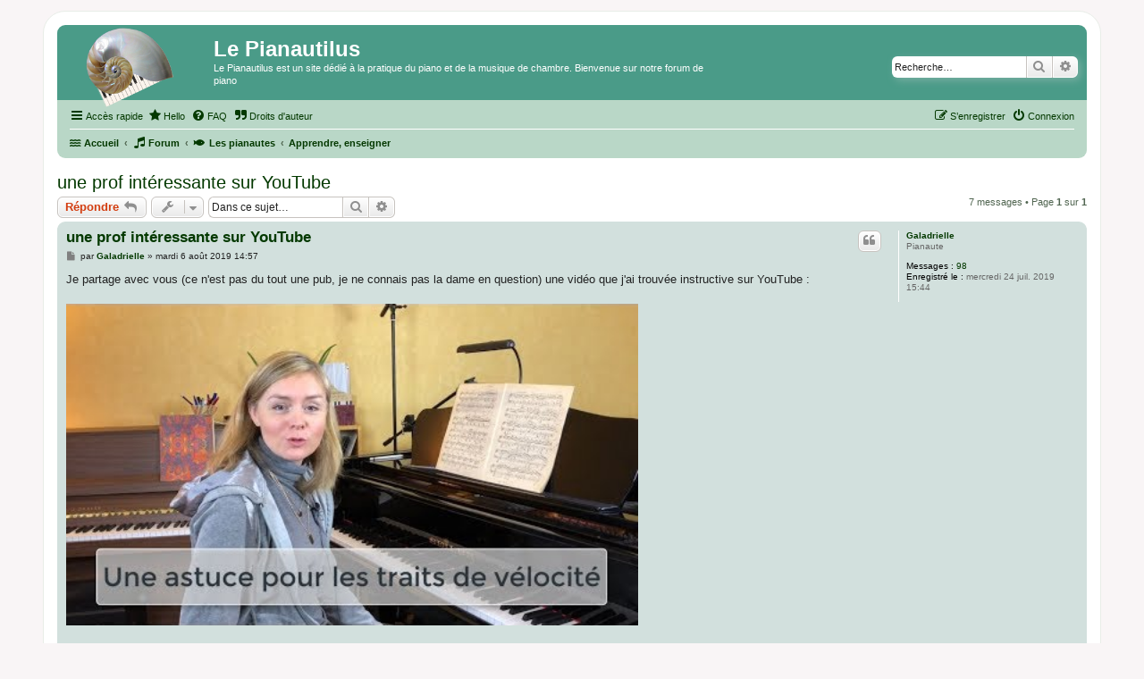

--- FILE ---
content_type: text/html; charset=UTF-8
request_url: https://pianautes.fr/forum/viewtopic.php?t=50
body_size: 7642
content:
<!DOCTYPE html>
<html dir="ltr" lang="fr">
<head>
<title>une prof intéressante sur YouTube - Le Pianautilus</title>
<meta charset="utf-8" />
<meta http-equiv="X-UA-Compatible" content="IE=edge">
<meta name="viewport" content="width=device-width, initial-scale=1" />

<meta name="msapplication-TileColor" content="#da532c" />
<link rel="icon apple-touch-icon" sizes="180x180" href="https://pianautes.fr/apple-touch-icon.png">
<link rel="icon" type="image/png" sizes="196x196" href="https://pianautes.fr/favicon-196x196.png">
<link rel="icon" type="image/png" sizes="96x96" href="https://pianautes.fr/favicon-96x96.png">
<link rel="icon" type="image/png" sizes="32x32" href="https://pianautes.fr/favicon-32x32.png">
<link rel="icon" type="image/png" sizes="16x16" href="https://pianautes.fr/favicon-16x16.png">
<link rel="icon" type="image/png" sizes="128x128" href="https://pianautes.fr/favicon-128.png">
<link rel="manifest" href="https://pianautes.fr/site.webmanifest">
<link rel="mask-icon" href="https://pianautes.fr/safari-pinned-tab.svg" color="#000000">
<link rel="shortcut icon" type="image/x-icon" href="https://pianautes.fr/favicon-64x64.ico">
<link rel="canonical" href="https://pianautes.fr/forum/viewtopic.php?t=50"><link href="./assets/css/font-awesome.min.css?assets_version=101" rel="stylesheet">
<link href="./styles/pianautes/theme/fonts/css/all.min.css?assets_version=101" rel="stylesheet">
<link href="./styles/pianautes/theme/stylesheet.css?assets_version=101" rel="stylesheet">

<!--[if lte IE 9]><link href="./styles/pianautes/theme/tweaks.css?assets_version=101" rel="stylesheet"><![endif]-->
<link href="./ext/phpbb/pages/styles/prosilver/theme/pages_common.css?assets_version=101" rel="stylesheet" media="screen">
</head>
<body id="phpbb" class="nojs notouch section-viewtopic ltr ">


<div id="wrap" class="wrap">
	<a id="top" class="top-anchor" accesskey="t"></a>
	<div id="page-header">
		<div class="headerbar" role="banner">
					<div class="inner">

			<div id="site-description" class="site-description">
		<a id="logo" class="logo" href="https://pianautes.fr" title="Accueil">
					<span class="site_logo"></span>
				</a>
				<h1>Le Pianautilus</h1>
				<p>Le Pianautilus est un site dédié à la pratique du piano et de la musique de chambre. Bienvenue sur notre forum de piano</p>
				<p class="skiplink"><a href="#start_here">Vers le contenu</a></p>
			</div>

									<div id="search-box" class="search-box search-header" role="search">
				<form action="./search.php?sid=39a95e317626ea670093a35ee703959d" method="get" id="search">
				<fieldset>
					<input name="keywords" id="keywords" type="search" maxlength="128" title="Recherche par mots-clés" class="inputbox search tiny" size="20" value="" placeholder="Recherche…" />
					<button class="button button-search" type="submit" title="Rechercher">
						<i class="icon fa-search fa-fw" aria-hidden="true"></i><span class="sr-only">Rechercher</span>
					</button>
					<a href="./search.php?sid=39a95e317626ea670093a35ee703959d" class="button button-search-end" title="Recherche avancée">
						<i class="icon fa-cog fa-fw" aria-hidden="true"></i><span class="sr-only">Recherche avancée</span>
					</a>
					<input type="hidden" name="sid" value="39a95e317626ea670093a35ee703959d" />

				</fieldset>
				</form>
			</div>
						
			</div>
					</div>
				<div class="navbar" role="navigation">
	<div class="inner">

	<ul id="nav-main" class="nav-main linklist" role="menubar">

		<li id="quick-links" class="quick-links dropdown-container responsive-menu" data-skip-responsive="true">
			<a href="#" class="dropdown-trigger">
				<i class="icon fa-bars fa-fw" aria-hidden="true"></i><span>Accès rapide</span>
			</a>
			<div class="dropdown">
				<div class="pointer"><div class="pointer-inner"></div></div>
				<ul class="dropdown-contents" role="menu">
					
											<li class="separator"></li>
																									<li>
								<a href="./search.php?search_id=recent&amp;sid=39a95e317626ea670093a35ee703959d" role="menuitem">
									<i class="icon fa-file-o fa-fw icon-orange" aria-hidden="true"></i><span>Nouveau depuis un mois</span>
								</a>
							</li>
							<li>
								<a href="./search.php?search_id=unanswered&amp;sid=39a95e317626ea670093a35ee703959d" role="menuitem">
									<i class="icon fa-file-o fa-fw icon-gray" aria-hidden="true"></i><span>Sujets sans réponse</span>
								</a>
							</li>
							<li>
								<a href="./search.php?search_id=active_topics&amp;sid=39a95e317626ea670093a35ee703959d" role="menuitem">
									<i class="icon fa-file-o fa-fw icon-blue" aria-hidden="true"></i><span>Sujets actifs</span>
								</a>
							</li>
							<li class="separator"></li>
							<li>
								<a href="./search.php?sid=39a95e317626ea670093a35ee703959d" role="menuitem">
									<i class="icon fa-search fa-fw" aria-hidden="true"></i><span>Rechercher</span>
								</a>
							</li>
					
										<li class="separator"></li>

									</ul>
			</div>
		</li>

					<li >
			<a href="/forum/bienvenue?sid=39a95e317626ea670093a35ee703959d" title="" role="menuitem">
				<i class="icon fa-star fa-fw" aria-hidden="true"></i><span>Hello</span>
			</a>
		</li>
			<li >
			<a href="/forum/faq?sid=39a95e317626ea670093a35ee703959d" title="" role="menuitem">
				<i class="icon fa-question-circle fa-fw" aria-hidden="true"></i><span>FAQ</span>
			</a>
		</li>
			<li >
			<a href="/forum/droits-dauteur?sid=39a95e317626ea670093a35ee703959d" title="" role="menuitem">
				<i class="icon fa-quote-right fa-fw" aria-hidden="true"></i><span>Droits d'auteur</span>
			</a>
		</li>
			
			<li class="rightside"  data-skip-responsive="true">
			<a href="./ucp.php?mode=login&amp;redirect=viewtopic.php%3Ft%3D50&amp;sid=39a95e317626ea670093a35ee703959d" title="Connexion" accesskey="x" role="menuitem">
				<i class="icon fa-power-off fa-fw" aria-hidden="true"></i><span>Connexion</span>
			</a>
		</li>
					<li class="rightside" data-skip-responsive="true">
				<a href="./ucp.php?mode=register&amp;sid=39a95e317626ea670093a35ee703959d" role="menuitem">
					<i class="icon fa-pencil-square-o  fa-fw" aria-hidden="true"></i><span>S’enregistrer</span>
				</a>
			</li>
						</ul>

	<ul id="nav-breadcrumbs" class="nav-breadcrumbs linklist navlinks" role="menubar">
				
		
		<li class="breadcrumbs" itemscope itemtype="https://schema.org/BreadcrumbList">

							<span class="crumb" itemtype="https://schema.org/ListItem" itemprop="itemListElement" itemscope><a itemprop="item" href="https://pianautes.fr" id="home" data-navbar-reference="home"><i class="fa fa-water" aria-hidden="true"></i><span itemprop="name">Accueil</span></a><meta itemprop="position" content="1" /></span>
			
							<span class="crumb" itemtype="https://schema.org/ListItem" itemprop="itemListElement" itemscope><a itemprop="item" href="./index.php?sid=39a95e317626ea670093a35ee703959d" id="index" accesskey="h" data-navbar-reference="index"><i class="icon fa-music fa-fw"></i><span itemprop="name">Forum</span></a><meta itemprop="position" content="2" /></span>

															
								<span class="crumb" itemtype="https://schema.org/ListItem" itemprop="itemListElement" itemscope data-forum-id="13"><a itemprop="item" href="./viewforum.php?f=13&amp;sid=39a95e317626ea670093a35ee703959d" id="13"><i class="fa fa-fish fa-fw"></i><span itemprop="name">Les pianautes</span></a><meta itemprop="position" content="3" /></span>
																			
								<span class="crumb" itemtype="https://schema.org/ListItem" itemprop="itemListElement" itemscope data-forum-id="10"><a itemprop="item" href="./viewforum.php?f=10&amp;sid=39a95e317626ea670093a35ee703959d" id="10"><i class=""></i><span itemprop="name">Apprendre, enseigner</span></a><meta itemprop="position" content="4" /></span>
							
					</li>

		
					<li class="rightside responsive-search">
				<a href="./search.php?sid=39a95e317626ea670093a35ee703959d" title="Voir les options de recherche avancée" role="menuitem">
					<i class="icon fa-search fa-fw" aria-hidden="true"></i><span class="sr-only">Rechercher</span>
				</a>
			</li>
		
			</ul>

	</div>
</div>
	</div>

	
	<a id="start_here" class="anchor"></a>
	<div id="page-body" class="page-body" role="main">
		
		
<h2 class="topic-title"><a href="./viewtopic.php?t=50&amp;sid=39a95e317626ea670093a35ee703959d">une prof intéressante sur YouTube</a></h2>
<!-- NOTE: remove the style="display: none" when you want to have the forum description on the topic body -->
<div style="display: none !important;">transmission, technique…<br /></div>


<div class="action-bar bar-top">
	
			<a href="./posting.php?mode=reply&amp;t=50&amp;sid=39a95e317626ea670093a35ee703959d" class="button" title="Répondre">
							<span>Répondre</span> <i class="icon fa-reply fa-fw" aria-hidden="true"></i>
					</a>
	
			<div class="dropdown-container dropdown-button-control topic-tools">
		<span title="Outils de sujet" class="button button-secondary dropdown-trigger dropdown-select">
			<i class="icon fa-wrench fa-fw" aria-hidden="true"></i>
			<span class="caret"><i class="icon fa-sort-down fa-fw" aria-hidden="true"></i></span>
		</span>
		<div class="dropdown">
			<div class="pointer"><div class="pointer-inner"></div></div>
			<ul class="dropdown-contents">
																												<li>
					<a href="./viewtopic.php?t=50&amp;sid=39a95e317626ea670093a35ee703959d&amp;view=print" title="Imprimer le sujet" accesskey="p">
						<i class="icon fa-print fa-fw" aria-hidden="true"></i><span>Imprimer le sujet</span>
					</a>
				</li>
											</ul>
		</div>
	</div>
	
			<div class="search-box" role="search">
			<form method="get" id="topic-search" action="./search.php?sid=39a95e317626ea670093a35ee703959d">
			<fieldset>
				<input class="inputbox search tiny"  type="search" name="keywords" id="search_keywords" size="20" placeholder="Dans ce sujet…" />
				<button class="button button-search" type="submit" title="Rechercher">
					<i class="icon fa-search fa-fw" aria-hidden="true"></i><span class="sr-only">Rechercher</span>
				</button>
				<a href="./search.php?sid=39a95e317626ea670093a35ee703959d" class="button button-search-end" title="Recherche avancée">
					<i class="icon fa-cog fa-fw" aria-hidden="true"></i><span class="sr-only">Recherche avancée</span>
				</a>
				<input type="hidden" name="t" value="50" />
<input type="hidden" name="sf" value="msgonly" />
<input type="hidden" name="sid" value="39a95e317626ea670093a35ee703959d" />

			</fieldset>
			</form>
		</div>
	
			<div class="pagination">
			7 messages
							&bull; Page <strong>1</strong> sur <strong>1</strong>
					</div>
		</div>




			<div id="p1339" class="post has-profile bg2">
		<div class="inner">

		<dl class="postprofile" id="profile1339">
			<dt class="has-profile-rank no-avatar">
				<div class="avatar-container">
																			</div>
								<a href="./memberlist.php?mode=viewprofile&amp;u=76&amp;sid=39a95e317626ea670093a35ee703959d" class="username">Galadrielle</a>							</dt>

						<dd class="profile-rank">Pianaute</dd>			
		<dd class="profile-posts"><strong>Messages :</strong> <a href="./search.php?author_id=76&amp;sr=posts&amp;sid=39a95e317626ea670093a35ee703959d">98</a></dd>		<dd class="profile-joined"><strong>Enregistré le :</strong> mercredi 24 juil. 2019 15:44</dd>		
		
						
						
		</dl>

		<div class="postbody">
						<div id="post_content1339">

					<h3 class="first">
						<a href="./viewtopic.php?p=1339&amp;sid=39a95e317626ea670093a35ee703959d#p1339">une prof intéressante sur YouTube</a>
		</h3>

													<ul class="post-buttons">
																																									<li>
							<a href="./posting.php?mode=quote&amp;p=1339&amp;sid=39a95e317626ea670093a35ee703959d" title="Répondre en citant le message" class="button button-icon-only">
								<i class="icon fa-quote-left fa-fw" aria-hidden="true"></i><span class="sr-only">Citer</span>
							</a>
						</li>
														</ul>
							
						<p class="author">
									<a class="unread" href="./viewtopic.php?p=1339&amp;sid=39a95e317626ea670093a35ee703959d#p1339" title="Message">
						<i class="icon fa-file fa-fw icon-lightgray icon-md" aria-hidden="true"></i><span class="sr-only">Message</span>
					</a>
								<span class="responsive-hide">par <strong><a href="./memberlist.php?mode=viewprofile&amp;u=76&amp;sid=39a95e317626ea670093a35ee703959d" class="username">Galadrielle</a></strong> &raquo; </span><time datetime="2019-08-06T12:57:52+00:00">mardi 6 août 2019 14:57</time>
			</p>
			
			
			
			
			<div class="content">Je partage avec vous (ce n'est pas du tout une pub, je ne connais pas la dame en question) une vidéo que j'ai trouvée instructive sur YouTube :<br>
<br>
<span data-s9e-mediaembed="youtube" style="display:inline-block;width:100%;max-width:640px"><span style="display:block;overflow:hidden;position:relative;padding-bottom:56.25%"><iframe allowfullscreen="" loading="lazy" scrolling="no" style="background:url(https://i.ytimg.com/vi/REyTWW4FIpA/hqdefault.jpg) 50% 50% / cover;border:0;height:100%;left:0;position:absolute;width:100%" src="https://www.youtube.com/embed/REyTWW4FIpA"></iframe></span></span><br>
<br>
c'est une astuce pour travailler les traits rapides dans les morceaux. Je ne sais pas si ça marche mais je vais essayer :-)<br>
<br>
Par ailleurs il existe plein d'autres vidéos de cette prof, qui sont assez intéressantes me semble-t-il, j'en ai déjà regardé quelques-unes. Elle tient un blog : <a href="https://apprendre-a-jouer-du-piano.com/marie-cecile-baritou-pianiste-professeur-de-piano/" class="postlink">https://apprendre-a-jouer-du-piano.com/ ... -de-piano/</a><br>
<br>
Elle vend aussi une méthode pour apprendre à déchiffrer; mais là ce n'est plus du tout gratuit! Quoiqu'il en soit, on glane déjà pas mal d'informations sans payer avec ses conseils.</div>

			
			
									
						
										
						</div>

		</div>

				<div class="back2top">
						<a href="#top" class="top" title="Haut">
				<i class="icon fa-chevron-circle-up fa-fw icon-gray" aria-hidden="true"></i>
				<span class="sr-only">Haut</span>
			</a>
					</div>
		
		</div>
	</div>

	<hr class="divider" />
				<div id="p1341" class="post has-profile bg1">
		<div class="inner">

		<dl class="postprofile" id="profile1341">
			<dt class="has-profile-rank no-avatar">
				<div class="avatar-container">
																			</div>
								<a href="./memberlist.php?mode=viewprofile&amp;u=57&amp;sid=39a95e317626ea670093a35ee703959d" class="username">josiane</a>							</dt>

						<dd class="profile-rank">Pianaute</dd>			
		<dd class="profile-posts"><strong>Messages :</strong> <a href="./search.php?author_id=57&amp;sr=posts&amp;sid=39a95e317626ea670093a35ee703959d">755</a></dd>		<dd class="profile-joined"><strong>Enregistré le :</strong> lundi 24 juin 2019 21:50</dd>		
		
											<dd class="profile-custom-field profile-phpbb_location"><strong>Localisation :</strong> Puy de dome</dd>
												<dd class="profile-custom-field profile-prenom"><strong>Prénom :</strong> Josiane</dd>
							
						
		</dl>

		<div class="postbody">
						<div id="post_content1341">

					<h3 >
						<a href="./viewtopic.php?p=1341&amp;sid=39a95e317626ea670093a35ee703959d#p1341">Re: une prof intéressante sur YouTube</a>
		</h3>

													<ul class="post-buttons">
																																									<li>
							<a href="./posting.php?mode=quote&amp;p=1341&amp;sid=39a95e317626ea670093a35ee703959d" title="Répondre en citant le message" class="button button-icon-only">
								<i class="icon fa-quote-left fa-fw" aria-hidden="true"></i><span class="sr-only">Citer</span>
							</a>
						</li>
														</ul>
							
						<p class="author">
									<a class="unread" href="./viewtopic.php?p=1341&amp;sid=39a95e317626ea670093a35ee703959d#p1341" title="Message">
						<i class="icon fa-file fa-fw icon-lightgray icon-md" aria-hidden="true"></i><span class="sr-only">Message</span>
					</a>
								<span class="responsive-hide">par <strong><a href="./memberlist.php?mode=viewprofile&amp;u=57&amp;sid=39a95e317626ea670093a35ee703959d" class="username">josiane</a></strong> &raquo; </span><time datetime="2019-08-06T14:52:25+00:00">mardi 6 août 2019 16:52</time>
			</p>
			
			
			
			
			<div class="content">Le fait de dire les notes en les jouant c’est une chose qu’on doit faire dèès le début de l’apprentissage, le fait de les solfier avant aussi d’ailleurs.<br>
Je trouve son exemple assez mal choisi, ce n’était peut-être pas util de prendre un trait aussi difficile d’autant que, lorsqu’elle le joue pour montrer que ça marche ce n’est pas tout à fait réussi.<br>
Cette dame est inscrite sur Pm <br>
<br>
En complément je dirais qu’il est util de tout le temps dire chaque note en la jouant ça permet un meilleur contrôle du son et de la régularité.</div>

			
			
									
						
										
						</div>

		</div>

				<div class="back2top">
						<a href="#top" class="top" title="Haut">
				<i class="icon fa-chevron-circle-up fa-fw icon-gray" aria-hidden="true"></i>
				<span class="sr-only">Haut</span>
			</a>
					</div>
		
		</div>
	</div>

	<hr class="divider" />
				<div id="p1342" class="post has-profile bg2">
		<div class="inner">

		<dl class="postprofile" id="profile1342">
			<dt class="has-profile-rank no-avatar">
				<div class="avatar-container">
																			</div>
								<a href="./memberlist.php?mode=viewprofile&amp;u=76&amp;sid=39a95e317626ea670093a35ee703959d" class="username">Galadrielle</a>							</dt>

						<dd class="profile-rank">Pianaute</dd>			
		<dd class="profile-posts"><strong>Messages :</strong> <a href="./search.php?author_id=76&amp;sr=posts&amp;sid=39a95e317626ea670093a35ee703959d">98</a></dd>		<dd class="profile-joined"><strong>Enregistré le :</strong> mercredi 24 juil. 2019 15:44</dd>		
		
						
						
		</dl>

		<div class="postbody">
						<div id="post_content1342">

					<h3 >
						<a href="./viewtopic.php?p=1342&amp;sid=39a95e317626ea670093a35ee703959d#p1342">Re: une prof intéressante sur YouTube</a>
		</h3>

													<ul class="post-buttons">
																																									<li>
							<a href="./posting.php?mode=quote&amp;p=1342&amp;sid=39a95e317626ea670093a35ee703959d" title="Répondre en citant le message" class="button button-icon-only">
								<i class="icon fa-quote-left fa-fw" aria-hidden="true"></i><span class="sr-only">Citer</span>
							</a>
						</li>
														</ul>
							
						<p class="author">
									<a class="unread" href="./viewtopic.php?p=1342&amp;sid=39a95e317626ea670093a35ee703959d#p1342" title="Message">
						<i class="icon fa-file fa-fw icon-lightgray icon-md" aria-hidden="true"></i><span class="sr-only">Message</span>
					</a>
								<span class="responsive-hide">par <strong><a href="./memberlist.php?mode=viewprofile&amp;u=76&amp;sid=39a95e317626ea670093a35ee703959d" class="username">Galadrielle</a></strong> &raquo; </span><time datetime="2019-08-06T15:00:21+00:00">mardi 6 août 2019 17:00</time>
			</p>
			
			
			
			
			<div class="content">de ce que j'ai compris qu'elle raconte, ce serait d'autant plus utile dans un trait de vélocité, même si ce n'est pas intuitif... après de là à dire si c'est vrai ou non, si ça marche, je n'en sais rien car je n'ai pas essayé mais je comprends assez son explication comme quoi les notes qu'on n'est pas capable de dire, on va aussi les écorcher quand on les joue. Elle fait une analogie qui m'a semblé percutante avec des procédés employés en orthophonie (comparaison n'est pas raison, et cette analogie ne démontre rien, mais disons qu'à mon sens elle laisse entrevoir un possible lien entre les mots dits, et le mouvement des doigts.)<br>
Bref, je compte en tout cas mettre à l'épreuve cette idée. Et puis même si ce n'est pas magique, au moins, cela me forcera à savoir le nom des notes sur les passages rapides ce qui ne fera pas de mal à ma mémoire globale, car j'ai tendance à ne retenir un morceau qu'à l'aide de la mémoire kinesthésique. <br>
"cette dame est inscrite sous piano majeur". Ah, d'accord, je n'avais pas vu...! Y a-t-il une critique derrière ce constat - ses interventions ont elles manqué de pertinence à ton sens? Je m'adresse ici à Josiane.</div>

			
			
									
						
										
						</div>

		</div>

				<div class="back2top">
						<a href="#top" class="top" title="Haut">
				<i class="icon fa-chevron-circle-up fa-fw icon-gray" aria-hidden="true"></i>
				<span class="sr-only">Haut</span>
			</a>
					</div>
		
		</div>
	</div>

	<hr class="divider" />
				<div id="p1343" class="post has-profile bg1">
		<div class="inner">

		<dl class="postprofile" id="profile1343">
			<dt class="has-profile-rank no-avatar">
				<div class="avatar-container">
																			</div>
								<a href="./memberlist.php?mode=viewprofile&amp;u=57&amp;sid=39a95e317626ea670093a35ee703959d" class="username">josiane</a>							</dt>

						<dd class="profile-rank">Pianaute</dd>			
		<dd class="profile-posts"><strong>Messages :</strong> <a href="./search.php?author_id=57&amp;sr=posts&amp;sid=39a95e317626ea670093a35ee703959d">755</a></dd>		<dd class="profile-joined"><strong>Enregistré le :</strong> lundi 24 juin 2019 21:50</dd>		
		
											<dd class="profile-custom-field profile-phpbb_location"><strong>Localisation :</strong> Puy de dome</dd>
												<dd class="profile-custom-field profile-prenom"><strong>Prénom :</strong> Josiane</dd>
							
						
		</dl>

		<div class="postbody">
						<div id="post_content1343">

					<h3 >
						<a href="./viewtopic.php?p=1343&amp;sid=39a95e317626ea670093a35ee703959d#p1343">Re: une prof intéressante sur YouTube</a>
		</h3>

													<ul class="post-buttons">
																																									<li>
							<a href="./posting.php?mode=quote&amp;p=1343&amp;sid=39a95e317626ea670093a35ee703959d" title="Répondre en citant le message" class="button button-icon-only">
								<i class="icon fa-quote-left fa-fw" aria-hidden="true"></i><span class="sr-only">Citer</span>
							</a>
						</li>
														</ul>
							
						<p class="author">
									<a class="unread" href="./viewtopic.php?p=1343&amp;sid=39a95e317626ea670093a35ee703959d#p1343" title="Message">
						<i class="icon fa-file fa-fw icon-lightgray icon-md" aria-hidden="true"></i><span class="sr-only">Message</span>
					</a>
								<span class="responsive-hide">par <strong><a href="./memberlist.php?mode=viewprofile&amp;u=57&amp;sid=39a95e317626ea670093a35ee703959d" class="username">josiane</a></strong> &raquo; </span><time datetime="2019-08-06T16:03:02+00:00">mardi 6 août 2019 18:03</time>
			</p>
			
			
			
			
			<div class="content">Aucun manque de pertinence, simplement une info. D’ailleur elle n’a pas beaucoup participé aux conversations.<br>
<br>
Aucun doute que le fait de dire les notes aide à les jouer correctement;<br>
Ce qui m’étonne c’est qu’on ne te l’ai jamais fait faire car il me semble que tu as déjà un très bon niveau.<br>
<br>
Ce que je reproche à la vidéo c’est d’avoir pris la première ballade qui n’est pas accessible à tous. Je ne pense pas que la majorité des gens qui regardent cette vidéo soit capable de jouer cette oeuvre c’est pourquoi je dis qu’elle aurait dû prendre un morceau plus facile, même très facile pour que tout le monde puisse s’y retrouver.<br>
Et puis lorsqu’elle joue le début et qu'elle le rate je trouve que ça ne fait pas très sérieux. Et son trait n’est pas d’une régularité parfaite.</div>

			
			
									
						
										
						</div>

		</div>

				<div class="back2top">
						<a href="#top" class="top" title="Haut">
				<i class="icon fa-chevron-circle-up fa-fw icon-gray" aria-hidden="true"></i>
				<span class="sr-only">Haut</span>
			</a>
					</div>
		
		</div>
	</div>

	<hr class="divider" />
				<div id="p1344" class="post has-profile bg2">
		<div class="inner">

		<dl class="postprofile" id="profile1344">
			<dt class="has-profile-rank no-avatar">
				<div class="avatar-container">
																			</div>
								<a href="./memberlist.php?mode=viewprofile&amp;u=59&amp;sid=39a95e317626ea670093a35ee703959d" class="username">Line-Marie</a>							</dt>

						<dd class="profile-rank">Pianaute</dd>			
		<dd class="profile-posts"><strong>Messages :</strong> <a href="./search.php?author_id=59&amp;sr=posts&amp;sid=39a95e317626ea670093a35ee703959d">1294</a></dd>		<dd class="profile-joined"><strong>Enregistré le :</strong> lundi 24 juin 2019 22:52</dd>		
		
						
						
		</dl>

		<div class="postbody">
						<div id="post_content1344">

					<h3 >
						<a href="./viewtopic.php?p=1344&amp;sid=39a95e317626ea670093a35ee703959d#p1344">Re: une prof intéressante sur YouTube</a>
		</h3>

													<ul class="post-buttons">
																																									<li>
							<a href="./posting.php?mode=quote&amp;p=1344&amp;sid=39a95e317626ea670093a35ee703959d" title="Répondre en citant le message" class="button button-icon-only">
								<i class="icon fa-quote-left fa-fw" aria-hidden="true"></i><span class="sr-only">Citer</span>
							</a>
						</li>
														</ul>
							
						<p class="author">
									<a class="unread" href="./viewtopic.php?p=1344&amp;sid=39a95e317626ea670093a35ee703959d#p1344" title="Message">
						<i class="icon fa-file fa-fw icon-lightgray icon-md" aria-hidden="true"></i><span class="sr-only">Message</span>
					</a>
								<span class="responsive-hide">par <strong><a href="./memberlist.php?mode=viewprofile&amp;u=59&amp;sid=39a95e317626ea670093a35ee703959d" class="username">Line-Marie</a></strong> &raquo; </span><time datetime="2019-08-06T17:34:50+00:00">mardi 6 août 2019 19:34</time>
			</p>
			
			
			
			
			<div class="content"><img class="smilies" src="./images/smilies/icon_choq-anim.gif" width="15" height="15" alt=":choc:" title="très surpris"> ah bon , je ne me rappelle pas de cette personne...<br>
Je n'ai pas tellement aimé cette vidéo avec 11 minutes de paroles et une minutes d'exemples au piano. <br>
La pièce choisie pour l'exemple est inadéquate et non pertinente. <br>
Je ne la choisirais pas comme prof ! <img class="smilies" src="./images/smilies/non.gif" width="15" height="15" alt=":non:" title="non"></div>

			
			
									
						
										
						</div>

		</div>

				<div class="back2top">
						<a href="#top" class="top" title="Haut">
				<i class="icon fa-chevron-circle-up fa-fw icon-gray" aria-hidden="true"></i>
				<span class="sr-only">Haut</span>
			</a>
					</div>
		
		</div>
	</div>

	<hr class="divider" />
				<div id="p1345" class="post has-profile bg1">
		<div class="inner">

		<dl class="postprofile" id="profile1345">
			<dt class="has-profile-rank no-avatar">
				<div class="avatar-container">
																			</div>
								<a href="./memberlist.php?mode=viewprofile&amp;u=57&amp;sid=39a95e317626ea670093a35ee703959d" class="username">josiane</a>							</dt>

						<dd class="profile-rank">Pianaute</dd>			
		<dd class="profile-posts"><strong>Messages :</strong> <a href="./search.php?author_id=57&amp;sr=posts&amp;sid=39a95e317626ea670093a35ee703959d">755</a></dd>		<dd class="profile-joined"><strong>Enregistré le :</strong> lundi 24 juin 2019 21:50</dd>		
		
											<dd class="profile-custom-field profile-phpbb_location"><strong>Localisation :</strong> Puy de dome</dd>
												<dd class="profile-custom-field profile-prenom"><strong>Prénom :</strong> Josiane</dd>
							
						
		</dl>

		<div class="postbody">
						<div id="post_content1345">

					<h3 >
						<a href="./viewtopic.php?p=1345&amp;sid=39a95e317626ea670093a35ee703959d#p1345">Re: une prof intéressante sur YouTube</a>
		</h3>

													<ul class="post-buttons">
																																									<li>
							<a href="./posting.php?mode=quote&amp;p=1345&amp;sid=39a95e317626ea670093a35ee703959d" title="Répondre en citant le message" class="button button-icon-only">
								<i class="icon fa-quote-left fa-fw" aria-hidden="true"></i><span class="sr-only">Citer</span>
							</a>
						</li>
														</ul>
							
						<p class="author">
									<a class="unread" href="./viewtopic.php?p=1345&amp;sid=39a95e317626ea670093a35ee703959d#p1345" title="Message">
						<i class="icon fa-file fa-fw icon-lightgray icon-md" aria-hidden="true"></i><span class="sr-only">Message</span>
					</a>
								<span class="responsive-hide">par <strong><a href="./memberlist.php?mode=viewprofile&amp;u=57&amp;sid=39a95e317626ea670093a35ee703959d" class="username">josiane</a></strong> &raquo; </span><time datetime="2019-08-06T17:47:04+00:00">mardi 6 août 2019 19:47</time>
			</p>
			
			
			
			
			<div class="content">Je me souviens qu’elle a mis un ou deux messages pour signaler ses vidéos elle avait juste mis son prénom. <br>
Ça doit quand même dater d’un an ou deux!</div>

			
			
									
						
										
						</div>

		</div>

				<div class="back2top">
						<a href="#top" class="top" title="Haut">
				<i class="icon fa-chevron-circle-up fa-fw icon-gray" aria-hidden="true"></i>
				<span class="sr-only">Haut</span>
			</a>
					</div>
		
		</div>
	</div>

	<hr class="divider" />
				<div id="p1357" class="post has-profile bg2">
		<div class="inner">

		<dl class="postprofile" id="profile1357">
			<dt class="has-profile-rank no-avatar">
				<div class="avatar-container">
																			</div>
								<a href="./memberlist.php?mode=viewprofile&amp;u=76&amp;sid=39a95e317626ea670093a35ee703959d" class="username">Galadrielle</a>							</dt>

						<dd class="profile-rank">Pianaute</dd>			
		<dd class="profile-posts"><strong>Messages :</strong> <a href="./search.php?author_id=76&amp;sr=posts&amp;sid=39a95e317626ea670093a35ee703959d">98</a></dd>		<dd class="profile-joined"><strong>Enregistré le :</strong> mercredi 24 juil. 2019 15:44</dd>		
		
						
						
		</dl>

		<div class="postbody">
						<div id="post_content1357">

					<h3 >
						<a href="./viewtopic.php?p=1357&amp;sid=39a95e317626ea670093a35ee703959d#p1357">Re: une prof intéressante sur YouTube</a>
		</h3>

													<ul class="post-buttons">
																																									<li>
							<a href="./posting.php?mode=quote&amp;p=1357&amp;sid=39a95e317626ea670093a35ee703959d" title="Répondre en citant le message" class="button button-icon-only">
								<i class="icon fa-quote-left fa-fw" aria-hidden="true"></i><span class="sr-only">Citer</span>
							</a>
						</li>
														</ul>
							
						<p class="author">
									<a class="unread" href="./viewtopic.php?p=1357&amp;sid=39a95e317626ea670093a35ee703959d#p1357" title="Message">
						<i class="icon fa-file fa-fw icon-lightgray icon-md" aria-hidden="true"></i><span class="sr-only">Message</span>
					</a>
								<span class="responsive-hide">par <strong><a href="./memberlist.php?mode=viewprofile&amp;u=76&amp;sid=39a95e317626ea670093a35ee703959d" class="username">Galadrielle</a></strong> &raquo; </span><time datetime="2019-08-07T13:34:24+00:00">mercredi 7 août 2019 15:34</time>
			</p>
			
			
			
			
			<div class="content">... C'est vrai que la pièce est difficile mais la vidéo porte justement sur les passages difficiles (enfin rapides en tout cas) donc ceci explique cela. Moi je ne la trouve pas si mal. OK elle se trompe un peu ce n'est pas parfait mais à mon sens tout n'est pas à jeter. Et je la trouve assez pédagogue. De là à la choisir comme prof, je ne sais pas...</div>

			
			
									
						
										
						</div>

		</div>

				<div class="back2top">
						<a href="#top" class="top" title="Haut">
				<i class="icon fa-chevron-circle-up fa-fw icon-gray" aria-hidden="true"></i>
				<span class="sr-only">Haut</span>
			</a>
					</div>
		
		</div>
	</div>

	<hr class="divider" />
	

	<div class="action-bar bar-bottom">
	
			<a href="./posting.php?mode=reply&amp;t=50&amp;sid=39a95e317626ea670093a35ee703959d" class="button" title="Répondre">
							<span>Répondre</span> <i class="icon fa-reply fa-fw" aria-hidden="true"></i>
					</a>
		
		<div class="dropdown-container dropdown-button-control topic-tools">
		<span title="Outils de sujet" class="button button-secondary dropdown-trigger dropdown-select">
			<i class="icon fa-wrench fa-fw" aria-hidden="true"></i>
			<span class="caret"><i class="icon fa-sort-down fa-fw" aria-hidden="true"></i></span>
		</span>
		<div class="dropdown">
			<div class="pointer"><div class="pointer-inner"></div></div>
			<ul class="dropdown-contents">
																												<li>
					<a href="./viewtopic.php?t=50&amp;sid=39a95e317626ea670093a35ee703959d&amp;view=print" title="Imprimer le sujet" accesskey="p">
						<i class="icon fa-print fa-fw" aria-hidden="true"></i><span>Imprimer le sujet</span>
					</a>
				</li>
											</ul>
		</div>
	</div>

			<form method="post" action="./viewtopic.php?t=50&amp;sid=39a95e317626ea670093a35ee703959d">
		<div class="dropdown-container dropdown-container-left dropdown-button-control sort-tools">
	<span title="Options d’affichage et de tri" class="button button-secondary dropdown-trigger dropdown-select">
		<i class="icon fa-sort-amount-asc fa-fw" aria-hidden="true"></i>
		<span class="caret"><i class="icon fa-sort-down fa-fw" aria-hidden="true"></i></span>
	</span>
	<div class="dropdown hidden">
		<div class="pointer"><div class="pointer-inner"></div></div>
		<div class="dropdown-contents">
			<fieldset class="display-options">
							<label>Afficher : <select name="st" id="st"><option value="0" selected="selected">Tous</option><option value="1">1 jour</option><option value="7">7 jours</option><option value="14">2 semaines</option><option value="30">1 mois</option><option value="90">3 mois</option><option value="180">6 mois</option><option value="365">1 an</option></select></label>
								<label>Trier par : <select name="sk" id="sk"><option value="a">Auteur</option><option value="t" selected="selected">Date</option><option value="s">Sujet</option></select></label>
				<label>Ordre : <select name="sd" id="sd"><option value="a" selected="selected">Croissant</option><option value="d">Décroissant</option></select></label>
								<hr class="dashed" />
				<input type="submit" class="button2" name="sort" value="Aller" />
						</fieldset>
		</div>
	</div>
</div>
		</form>
	
	
	
			<div class="pagination">
			7 messages
							&bull; Page <strong>1</strong> sur <strong>1</strong>
					</div>
	</div>


<div class="action-bar actions-jump">
		<p class="jumpbox-return">
		<a href="./viewforum.php?f=10&amp;sid=39a95e317626ea670093a35ee703959d" class="left-box arrow-left" accesskey="r">
			<i class="icon fa-angle-left fa-fw icon-black" aria-hidden="true"></i><span>Retourner vers « Apprendre, enseigner »</span>
		</a>
	</p>
	
		<div class="jumpbox dropdown-container dropdown-container-right dropdown-up dropdown-left dropdown-button-control" id="jumpbox">
			<span title="Aller à" class="button button-secondary dropdown-trigger dropdown-select">
				<span>Aller à</span>
				<span class="caret"><i class="icon fa-sort-down fa-fw" aria-hidden="true"></i></span>
			</span>
		<div class="dropdown">
			<div class="pointer"><div class="pointer-inner"></div></div>
			<ul class="dropdown-contents">
																				<li><a href="./viewforum.php?f=13&amp;sid=39a95e317626ea670093a35ee703959d" class="jumpbox-cat-link"> <span> Les pianautes</span></a></li>
																<li><a href="./viewforum.php?f=3&amp;sid=39a95e317626ea670093a35ee703959d" class="jumpbox-sub-link"><span class="spacer"></span> <span>&#8627; &nbsp; Le piano</span></a></li>
																<li><a href="./viewforum.php?f=1&amp;sid=39a95e317626ea670093a35ee703959d" class="jumpbox-sub-link"><span class="spacer"></span> <span>&#8627; &nbsp; Autres pratiques musicales</span></a></li>
																<li><a href="./viewforum.php?f=8&amp;sid=39a95e317626ea670093a35ee703959d" class="jumpbox-sub-link"><span class="spacer"></span> <span>&#8627; &nbsp; Compositrices et compositeurs</span></a></li>
																<li><a href="./viewforum.php?f=9&amp;sid=39a95e317626ea670093a35ee703959d" class="jumpbox-sub-link"><span class="spacer"></span> <span>&#8627; &nbsp; Interprètes</span></a></li>
																<li><a href="./viewforum.php?f=10&amp;sid=39a95e317626ea670093a35ee703959d" class="jumpbox-sub-link"><span class="spacer"></span> <span>&#8627; &nbsp; Apprendre, enseigner</span></a></li>
																<li><a href="./viewforum.php?f=18&amp;sid=39a95e317626ea670093a35ee703959d" class="jumpbox-sub-link"><span class="spacer"></span> <span>&#8627; &nbsp; La musique dans tous ses états</span></a></li>
																<li><a href="./viewforum.php?f=17&amp;sid=39a95e317626ea670093a35ee703959d" class="jumpbox-sub-link"><span class="spacer"></span> <span>&#8627; &nbsp; Correspondances</span></a></li>
																<li><a href="./viewforum.php?f=20&amp;sid=39a95e317626ea670093a35ee703959d" class="jumpbox-sub-link"><span class="spacer"></span> <span>&#8627; &nbsp; Rencontres</span></a></li>
																<li><a href="./viewforum.php?f=16&amp;sid=39a95e317626ea670093a35ee703959d" class="jumpbox-sub-link"><span class="spacer"></span> <span>&#8627; &nbsp; De tout et de rien</span></a></li>
											</ul>
		</div>
	</div>

	</div>




			</div>


<div id="page-footer" class="page-footer" role="contentinfo">
	<div class="navbar piedpage" role="navigation">
	<div class="inner">

	<ul id="nav-footer" class="nav-footer linklist" role="menubar">
		<li class="breadcrumbs">
							<span class="crumb"><a href="https://pianautes.fr" data-navbar-reference="home"><i class="fa fa-water" aria-hidden="true"></i><span>Accueil</span></a></span>									<span class="crumb"><a href="./index.php?sid=39a95e317626ea670093a35ee703959d" data-navbar-reference="index"><i class="icon fa-music fa-fw"></i><span>Forum</span></a></span>					</li>
				
				<li class="rightside">Heures au format <span title="Europe/Paris">UTC+01:00</span></li>
							<li class="rightside">
				<a href="/forum/user/delete_cookies?sid=39a95e317626ea670093a35ee703959d" data-ajax="true" data-refresh="true" role="menuitem">
					<i class="icon fa-trash fa-fw" aria-hidden="true"></i><span>Supprimer les cookies</span>
				</a>
			</li>
														</ul>

	</div>
</div>

	<div class="copyright">
				<p class="footer-row">
			<span class="footer-copyright">Développé par <a href="https://www.phpbb.com/">phpBB</a>&reg; Forum Software &copy; phpBB Limited<br />Piano Humilité Partage Bienveillance Bonne entente - illimited</span>
		</p>
							</div>

	<div id="darkenwrapper" class="darkenwrapper" data-ajax-error-title="Erreur AJAX" data-ajax-error-text="Quelque chose s’est mal passé lors du traitement de votre demande." data-ajax-error-text-abort="Requête annulée par l’utilisateur." data-ajax-error-text-timeout="Votre demande a expiré. Essayez à nouveau." data-ajax-error-text-parsererror="Quelque chose s’est mal passé lors du traitement de votre demande et le serveur a renvoyé une réponse invalide.">
		<div id="darken" class="darken">&nbsp;</div>
	</div>

	<div id="phpbb_alert" class="phpbb_alert" data-l-err="Erreur" data-l-timeout-processing-req="Délai d’attente de la demande dépassé.">
		<a href="#" class="alert_close">
			<i class="icon fa-times-circle fa-fw" aria-hidden="true"></i>
		</a>
		<h3 class="alert_title">&nbsp;</h3><p class="alert_text"></p>
	</div>
	<div id="phpbb_confirm" class="phpbb_alert">
		<a href="#" class="alert_close">
			<i class="icon fa-times-circle fa-fw" aria-hidden="true"></i>
		</a>
		<div class="alert_text"></div>
	</div>
</div>

</div>

<div>
	<a id="bottom" class="anchor" accesskey="z"></a>
	</div>

<script src="./assets/javascript/jquery-3.7.1.min.js?assets_version=101"></script>
<script src="./assets/javascript/core.js?assets_version=101"></script>



<script src="./styles/pianautes/template/forum_fn.js?assets_version=101"></script>
<script src="./styles/pianautes/template/ajax.js?assets_version=101"></script>



</body>
</html>
